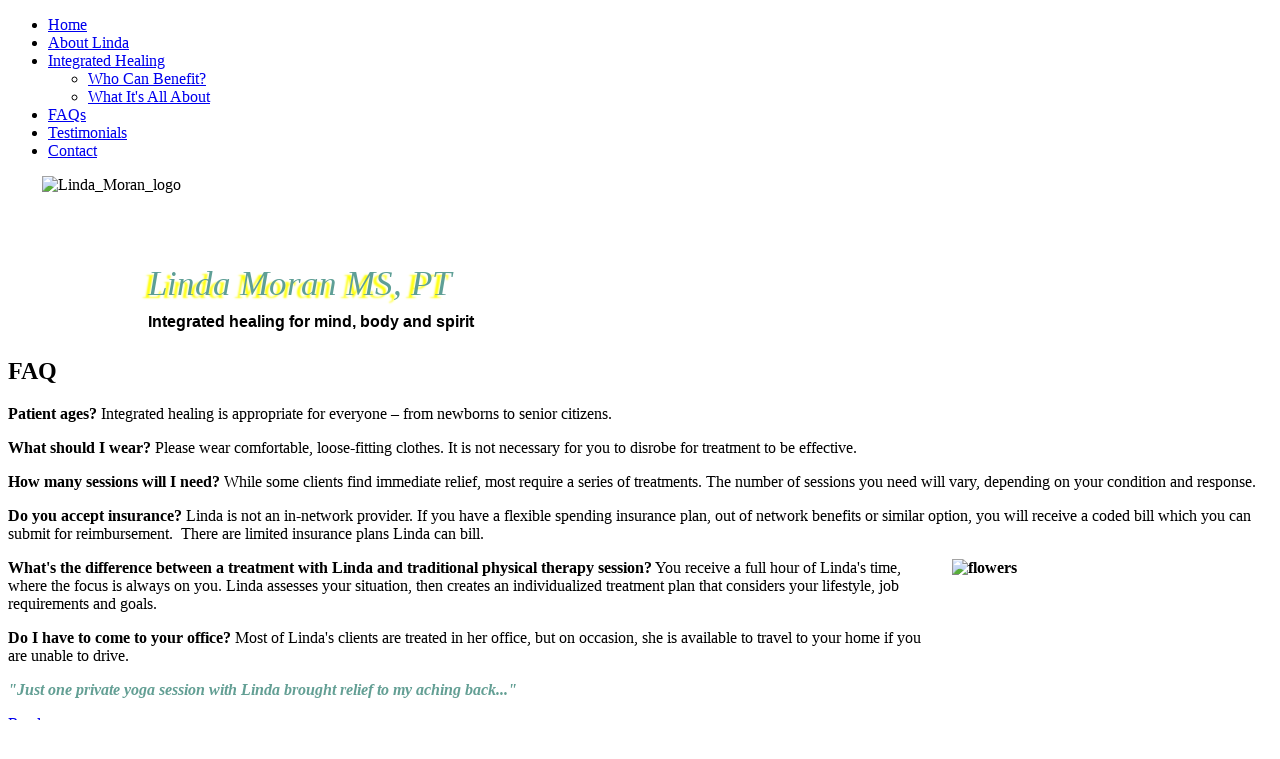

--- FILE ---
content_type: text/html; charset=utf-8
request_url: https://www.moranphysicaltherapy.com/faqs
body_size: 2678
content:
<!DOCTYPE html>
<html>
<head>
 
<script async src=https://www.googletagmanager.com/gtag/js?id=G-VTDTV4CPPV></script> 
<script> 
  window.dataLayer = window.dataLayer || [];
 function gtag(){dataLayer.push(arguments);}
 gtag('js', new Date());

 gtag('config', 'G-VTDTV4CPPV'); 
</script>
  <base href="https://www.moranphysicaltherapy.com/faqs" />
  <meta http-equiv="content-type" content="text/html; charset=utf-8" />
  <meta name="robots" content="index, follow" />
  <meta name="keywords" content="" />
  <meta name="title" content="FAQ" />
  <meta name="description" content="Linda Moran offers integrated healing for the mind, body and spirit.  A licensed physical therapist in the Chelmsford, MA area." />
  <title>FAQ</title>
  <link href="/templates/js_wedding/favicon.ico" rel="shortcut icon" type="image/x-icon" />
  <link rel="stylesheet" href="https://www.moranphysicaltherapy.com/templates/js_wedding/wright/css/reset.css" type="text/css" />
  <link rel="stylesheet" href="https://www.moranphysicaltherapy.com/templates/js_wedding/wright/css/layout.css" type="text/css" />
  <link rel="stylesheet" href="https://www.moranphysicaltherapy.com/templates/js_wedding/wright/css/typography.css" type="text/css" />
  <link rel="stylesheet" href="https://www.moranphysicaltherapy.com/templates/js_wedding/wright/css/joomla15.css" type="text/css" />
  <link rel="stylesheet" href="https://www.moranphysicaltherapy.com/templates/js_wedding/css/1_template.css" type="text/css" />
  <link rel="stylesheet" href="https://www.moranphysicaltherapy.com/templates/js_wedding/css/style-theme1.css" type="text/css" />
  <script type="text/javascript" src="/plugins/system/mtupgrade/mootools.js"></script>
  <script type="text/javascript" src="/media/system/js/caption.js"></script>


<script type='text/javascript'>
	var _gaq = _gaq || [];
	_gaq.push(['_setAccount', 'UA-31243084-1']);
	_gaq.push(['_trackPageview']);
	(function() {
		var ga = document.createElement('script'); ga.type = 'text/javascript'; ga.async = true;
		ga.src = ('https:' == document.location.protocol ? 'https://ssl' : 'http://www') + '.google-analytics.com/ga.js';
		var s = document.getElementsByTagName('script')[0]; s.parentNode.insertBefore(ga, s);
	})();
</script>
</head>
<body class="is_chrome v_131 b_georgia h_georgia id_4">
<div id="wrapper">
	<div id="wrapper-inner">
    
    
    
				<div id="menu">
			<div id="menu-inner">
				<div class="container_12 toolbar clearfix">
					<div class="grid"><ul class="menu"><li id="current" class="active item1"><a href="https://www.moranphysicaltherapy.com/"><span>Home</span></a></li><li class="item2"><a href="/about-linda"><span>About Linda</span></a></li><li class="parent item3"><a href="/integrated-healing"><span>Integrated Healing</span></a><ul><li class="item7"><a href="/integrated-healing/who-can-benefit"><span>Who Can Benefit?</span></a></li><li class="item8"><a href="/integrated-healing/what-its-all-about"><span>What It's All About</span></a></li></ul></li><li class="item4"><a href="/faqs"><span>FAQs</span></a></li><li class="item5"><a href="/testimonials"><span>Testimonials</span></a></li><li class="item6"><a href="/contact"><span>Contact</span></a></li></ul></div>
					<div class="clear"></div>
				</div>
			</div>
		</div>
		<div class="clear"></div>
		        
		<div id="header">
			<div id="header-inner">
				<div class="container_12 clearfix">
					<div id="logo" class="grid_3"><img alt="Linda_Moran_logo" src="/images/stories/Linda_Moran_logo.jpg" style="margin-left: 34px;" width="157" height="153" /></div><div id="banner" class="grid_9">		<div class="moduletable">
					<p style="padding-top: 58px; line-height: 2em; margin-left: 140px;"><span style="color: #5e9f96; font-size: 2.2em; text-shadow: #FFFF00 -5px 3px 2px; font-style: italic; height: 1em; filter: progid:DXImageTransform.Microsoft.Shadow(Color=#FFFF00, Direction=225, Strength=4, enabled);">Linda Moran MS, PT</span><br /><strong><span style="color: #000000; font-size: 12pt; font-family: arial,helvetica,sans-serif;">Integrated healing for mind, body and spirit</span></strong></p>		</div>
	</div><div class="clearfix"></div>
					<div class="clear"></div>
				</div>
			</div>
		</div>
		<div class="clear"></div>
        
		<div id="container">
			<div id="container-inner">
				<div class="container_12 clearfix">
					<div class="mid_l_9">
                    	                    							<section class="grid_9 push_3" id="main">
														
<div id="item-page">

		
	
		<h2>
		FAQ	</h2>
		
		
		
			
	<p><strong>Patient ages?</strong> Integrated healing is appropriate for everyone – from newborns to senior citizens.</p>
<p><strong>What should I wear?</strong> Please wear comfortable, loose-fitting clothes. It is not necessary for you to disrobe for treatment to be effective.</p>
<p><strong>How many sessions will I need?</strong> While some clients find immediate relief, most require a series of treatments. The number of sessions you need will vary, depending on your condition and response.</p>
<p><strong>Do you accept insurance?</strong> Linda is not an in-network provider. If you have a flexible spending insurance plan, out of network benefits or similar option, you will receive a coded bill which you can submit for reimbursement.&nbsp; There are limited insurance plans Linda can bill.</p>
<p><strong><img style="margin-bottom: 10px; margin-left: 10px; float: right;" alt="flowers" src="/images/stories/content/flowers.jpg" width="320" height="213" />What's the difference between a treatment with Linda and traditional physical therapy session?</strong> You receive a full hour of Linda's time, where the focus is always on you. Linda assesses your situation, then creates an individualized treatment plan that considers your lifestyle, job requirements and goals.</p>
<p><strong>Do I have to come to your office?</strong> Most of Linda's clients are treated in her office, but on occasion, she is available to travel to your home if you are unable to drive.</p> 
	
	 
	
</div>
						</section>
						<aside class="grid_3 pull_9" id="sidebar1">
							<div class="grid">		<div class="moduletable-cyan">
					<p><strong><span style="color: #639f94;"><em>"Just one private yoga session with Linda brought relief to my aching back..."</em></span></strong></p>
<p><a href="/testimonials">Read more...</a></p>		</div>
			<div class="moduletable-cyan">
					<p><strong><span style="color: #639f94;"><em>"I will follow Linda to the ends of the earth for therapy."</em></span></strong></p>
<p><a href="/testimonials">Read more...</a></p>		</div>
			<div class="moduletable-cyan">
					<p style="text-align: center; line-height: 1.8em;"><strong>Moran Physical Therapy</strong><br /> 112 Westford St.<br />Chelmsford, MA 01824</p>
<p style="text-align: center; line-height: 1.8em;"><strong>Shining Heart Yoga</strong><br />No. Chelmsford, MA<br />Chelmsford, MA<br />Lowell, MA<br /><a href="https://www.shiningheartyoga.com" target="_blank" title="Shining Heart Yoga website">Website</a></p>
<p style="text-align: center; font-size: 1.5em;"><span style="color: #639f94;"><strong>978.985.7568</strong></span></p>
<p style="text-align: center;"><a href="/contact">Email Linda</a></p>		</div>
	</div>
						</aside>
						
						<div class="clear"></div>
                        					</div>
				</div>
			</div>
		</div>
        
	</div>
</div>



<div id="footer">
	<div id="footer-inner">
		<div class="container_12">
			<div id="copy" class="grid_6">
				<div class="grid"><div class="footer1">Copyright &#169; 2026 Moran Physical Therapy. All Rights Reserved.</div></div>
				
			</div>
						<div class="clear"></div>
		</div>
	</div>
</div>


</body>
</html>